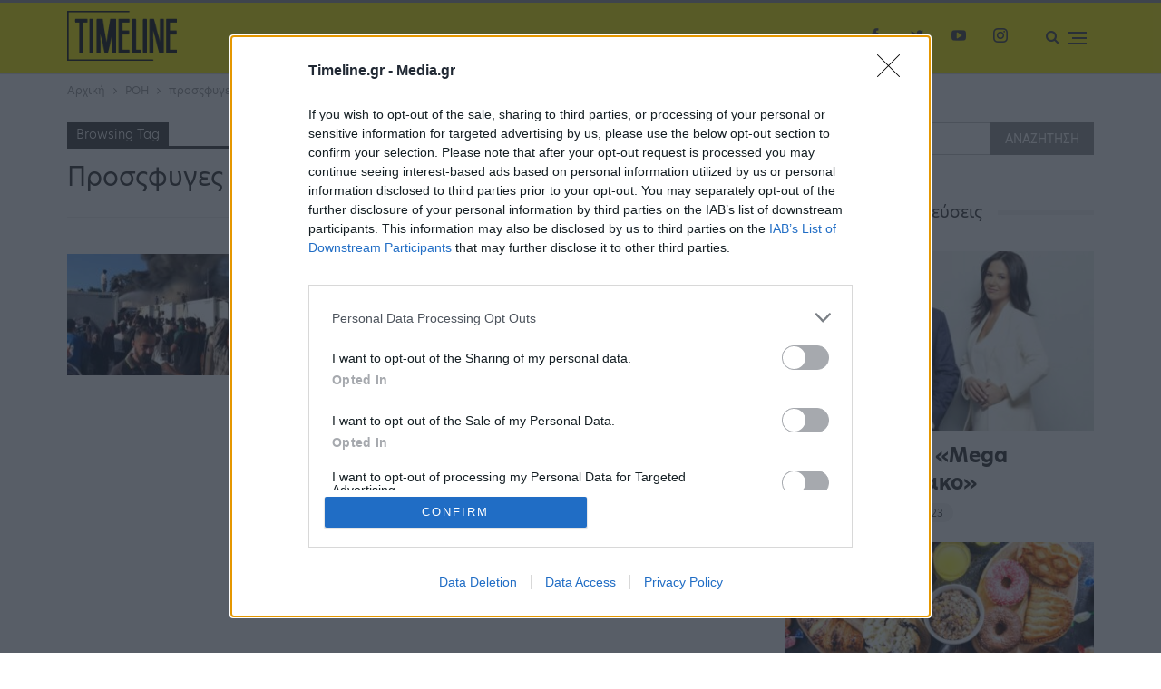

--- FILE ---
content_type: text/html; charset=utf-8
request_url: https://www.google.com/recaptcha/api2/aframe
body_size: 270
content:
<!DOCTYPE HTML><html><head><meta http-equiv="content-type" content="text/html; charset=UTF-8"></head><body><script nonce="KTR5eEyjR1jOXVHR3rKGUw">/** Anti-fraud and anti-abuse applications only. See google.com/recaptcha */ try{var clients={'sodar':'https://pagead2.googlesyndication.com/pagead/sodar?'};window.addEventListener("message",function(a){try{if(a.source===window.parent){var b=JSON.parse(a.data);var c=clients[b['id']];if(c){var d=document.createElement('img');d.src=c+b['params']+'&rc='+(localStorage.getItem("rc::a")?sessionStorage.getItem("rc::b"):"");window.document.body.appendChild(d);sessionStorage.setItem("rc::e",parseInt(sessionStorage.getItem("rc::e")||0)+1);localStorage.setItem("rc::h",'1768928718570');}}}catch(b){}});window.parent.postMessage("_grecaptcha_ready", "*");}catch(b){}</script></body></html>